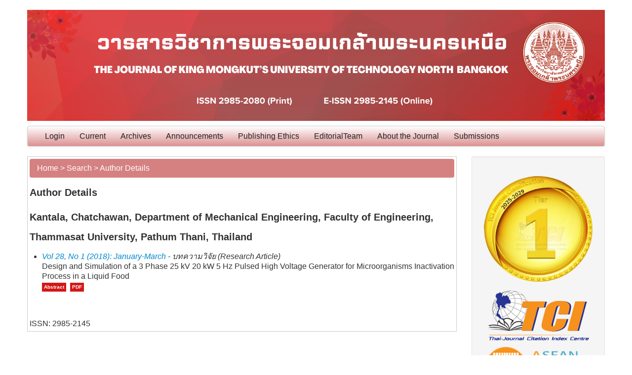

--- FILE ---
content_type: text/html; charset=utf-8
request_url: https://ojs.kmutnb.ac.th/index.php/kjournal/search/authors/view?firstName=Chatchawan&middleName=&lastName=Kantala&affiliation=Department%20of%20Mechanical%20Engineering%2C%20Faculty%20of%20Engineering%2C%20Thammasat%20University%2C%20Pathum%20Thani%2C%20Thailand&country=
body_size: 12384
content:

<!DOCTYPE html>
<html>
<head>
	<meta http-equiv="Content-Type" content="text/html; charset=utf-8" />
	<title>Author Details</title>
	<meta name="description" content="วารสารวิชาการพระจอมเกล้าพระนครเหนือ" />
	<meta name="keywords" content="jkmutnb; kmutnb" />
	<meta name="generator" content="Open Journal Systems 2.4.3.0" />
	
	<link rel="icon" href="https://ojs.kmutnb.ac.th/public/journals/7/journalFavicon_en_US.png" type="image/png" />	<!-- Base Jquery -->
	<script type="text/javascript" src="//www.google.com/jsapi"></script>
	<script type="text/javascript">
		<!--
		// Provide a local fallback if the CDN cannot be reached
		if (typeof google == 'undefined') {
			document.write(unescape("%3Cscript src='https://ojs.kmutnb.ac.th/lib/pkp/js/lib/jquery/jquery.min.js' type='text/javascript'%3E%3C/script%3E"));
			document.write(unescape("%3Cscript src='https://ojs.kmutnb.ac.th/lib/pkp/js/lib/jquery/plugins/jqueryUi.min.js' type='text/javascript'%3E%3C/script%3E"));
		} else {
			google.load("jquery", "1.4.4");
			google.load("jqueryui", "1.8.6");
		}
		// -->
	</script>
	


	
	<!-- Compiled scripts -->
			
<script type="text/javascript" src="https://ojs.kmutnb.ac.th/lib/pkp/js/lib/jquery/plugins/jquery.tag-it.js"></script>
<script type="text/javascript" src="https://ojs.kmutnb.ac.th/lib/pkp/js/lib/jquery/plugins/jquery.cookie.js"></script>

<script type="text/javascript" src="https://ojs.kmutnb.ac.th/lib/pkp/js/functions/fontController.js"></script>
<script type="text/javascript" src="https://ojs.kmutnb.ac.th/lib/pkp/js/functions/general.js"></script>

<script type="text/javascript" src="https://ojs.kmutnb.ac.th/lib/pkp/js/classes/Helper.js"></script>
<script type="text/javascript" src="https://ojs.kmutnb.ac.th/lib/pkp/js/classes/ObjectProxy.js"></script>
<script type="text/javascript" src="https://ojs.kmutnb.ac.th/lib/pkp/js/classes/Handler.js"></script>

<script type="text/javascript" src="https://ojs.kmutnb.ac.th/lib/pkp/js/controllers/SiteHandler.js"></script><!-- Included only for namespace definition -->
<script type="text/javascript" src="https://ojs.kmutnb.ac.th/lib/pkp/js/controllers/UrlInDivHandler.js"></script>
<script type="text/javascript" src="https://ojs.kmutnb.ac.th/lib/pkp/js/controllers/grid/GridHandler.js"></script>
<script type="text/javascript" src="https://ojs.kmutnb.ac.th/lib/pkp/js/controllers/AutocompleteHandler.js"></script>

<script type="text/javascript" src="https://ojs.kmutnb.ac.th/lib/pkp/js/lib/jquery/plugins/jquery.pkp.js"></script>	
	<script type="text/javascript">
		<!--
		$(function(){
			fontSize("#sizer", "body", 9, 16, 32, ""); // Initialize the font sizer
		});
		// -->
	</script>

	<script type="text/javascript">
		<!--
		// initialise plugins
		
		$(function(){
			
			$(".tagit").live('click', function() {
				$(this).find('input').focus();
			});
		});
		// -->
		
	</script>

		



	<!-- Modern Template Plugin -->

	<link rel="stylesheet" href="https://ojs.kmutnb.ac.th/plugins/themes/modern/css/bootstrap.min.css" type="text/css" />
	<link rel="stylesheet" href="https://ojs.kmutnb.ac.th/plugins/themes/modern/css/style.css" type="text/css" />

    
    <script type="text/javascript" src="//ajax.googleapis.com/ajax/libs/jquery/1.9.1/jquery.min.js"></script>
    <script type="text/javascript">
    //Load the new jQuery locally if it could not be loaded from the CDN
    if (typeof jQuery == 'undefined' || jQuery.fn.jquery != '1.9.1')
    {
        document.write(unescape("%3Cscript src='https://ojs.kmutnb.ac.th/plugins/themes/modern/js/jquery-1.9.1.min.js' type='text/javascript'%3E%3C/script%3E"));
    }
    </script>

    <script type="text/javascript">
    //Ensure the new jQuery doesn't conflict. 
    var jQueryNew = window.jQuery.noConflict(true);
    </script>

    <script type="text/javascript" src="https://ojs.kmutnb.ac.th/plugins/themes/modern/js/bootstrap.min.js"></script>
    

</head>
<body>
<div id="container" class="container">
<h1>
	<img src="https://ojs.kmutnb.ac.th/public/journals/7/pageHeaderLogoImage_en_US.png" width="1170" height="225" alt="Page Header Logo" />
	<span style="display: none;"> <br><br>The Journal of King Mongkut's University of Technology North Bangkok<br>วารสารวิชาการพระจอมเกล้าพระนครเหนือ </span>
</h1>
                      

<div class="navbar">
      <div class="navbar-inner">
        <div class="container">          
            <ul class="nav">
		      <!--li id="home"><a href="https://ojs.kmutnb.ac.th/index.php/kjournal/index">Home</a></li-->
		      <!--li id="about"><a href="https://ojs.kmutnb.ac.th/index.php/kjournal/about">About</a></li-->

		      			  <li id="login"><a href="https://ojs.kmutnb.ac.th/index.php/kjournal/login">Login</a></li>
			  		      		      		      			  <!--<li id="search"><a href="https://ojs.kmutnb.ac.th/index.php/kjournal/search">Search</a></li>-->
			  <!--li id="search"><a href="http://ojs.kmutnb.ac.th/index.php/index/search">Search</a></li-->
		      
		      			  <li id="current"><a href="https://ojs.kmutnb.ac.th/index.php/kjournal/issue/current">Current</a></li>
			  <li id="archives"><a href="https://ojs.kmutnb.ac.th/index.php/kjournal/issue/archive">Archives</a></li>
		      
		      			  <li id="announcements"><a href="https://ojs.kmutnb.ac.th/index.php/kjournal/announcement">Announcements</a></li>
		      		      

		      			  				<li id="navItem"><a href="http://ojs.kmutnb.ac.th/index.php/kjournal/pages/view/PublishingEthics/">Publishing Ethics</a></li>
			  		      			  				<li id="navItem"><a href="http://ojs.kmutnb.ac.th/index.php/kjournal/pages/view/EditorialTeam/">EditorialTeam</a></li>
			  		      			  				<li id="navItem"><a href="http://ojs.kmutnb.ac.th/index.php/kjournal/pages/view/AbouttheJournal/">About the Journal</a></li>
			  		      			  				<li id="navItem"><a href="http://ojs.kmutnb.ac.th/index.php/kjournal/pages/view/Submissions/">Submissions</a></li>
			  		                  </ul><!-- /nav -->
        </div>
      </div>
  </div>


<div id="body" class="row-fluid">


<div id="main" class="span9">
	<div class="breadcrumb">
	<a href="https://ojs.kmutnb.ac.th/index.php/kjournal/index">Home</a> &gt;
			<a href="https://ojs.kmutnb.ac.th/index.php/kjournal/search/index" class="hierarchyLink">Search</a> &gt;
			<a href="https://ojs.kmutnb.ac.th/index.php/kjournal/search/authors/view?firstName=Chatchawan&amp;middleName=&amp;lastName=Kantala&amp;affiliation=Department%20of%20Mechanical%20Engineering%2C%20Faculty%20of%20Engineering%2C%20Thammasat%20University%2C%20Pathum%20Thani%2C%20Thailand&amp;country=" class="current">Author Details</a></div>
<h2>Author Details</h2>


<div id="authorDetails">
<h3>Kantala, Chatchawan, Department of Mechanical Engineering, Faculty of Engineering, Thammasat University, Pathum Thani, Thailand</h3>
<ul>
									<li>

		<em><a href="https://ojs.kmutnb.ac.th/index.php/kjournal/issue/view/107">Vol 28, No 1 (2018): January-March</a> - บทความวิจัย (Research Article)</em><br />
		Design and Simulation of a 3 Phase 25 kV 20 kW 5 Hz Pulsed High Voltage Generator for Microorganisms Inactivation Process in a Liquid Food<br/>
		<a href="https://ojs.kmutnb.ac.th/index.php/kjournal/article/view/870" class="file">Abstract</a>
							&nbsp;<a href="https://ojs.kmutnb.ac.th/index.php/kjournal/article/view/870/1367" class="file">PDF</a>
					</li>
	</ul>
</div>

	<br /><br />
	ISSN: 2985-2145


</div><!--main-->

               <div id="rightSidebar" class="span3 well well-small">
           <ul class="nav nav-list">
             <li class="block custom">
	<p>&nbsp;</p>
<p><img src="/public/site/images/kleenak/tinfo.png" alt="" /></p>
<p><img src="/public/site/images/kleenak/tci11.png" alt="" /><img src="/public/site/images/tchaiyakitt/ACI131.png" alt="" /></p>
<p>&nbsp;</p>
<p><img src="/public/site/images/admin/doi1.png" alt="" /></p>
<p><a href="https://www.crossref.org/" target="_blank"><img src="/public/site/images/admin/crossref-logo-2001.png" alt="" /></a></p>
<p>&nbsp;</p>
</li><li class="divider"></li><li class="block" id="sidebarHelp">
	<a class="blockTitle" href="javascript:openHelp('https://ojs.kmutnb.ac.th/index.php/kjournal/help/view/user/topic/000005')">Journal Help</a>
</li><li class="divider"></li><li class="block" id="sidebarUser">
			<li class="nav-header">User</li>
	
						<li><form method="post" action="https://ojs.kmutnb.ac.th/index.php/kjournal/login/signIn">
				<table>
					<tr>
						<td><label for="sidebar-username">Username</label></td>
						<td><input type="text" id="sidebar-username" name="username" value="" size="12" maxlength="32" class="textField" /></td>
					</tr>
					<tr>
						<td><label for="sidebar-password">Password</label></td>
						<td><input type="password" id="sidebar-password" name="password" value="" size="12" maxlength="32" class="textField" /></td>
					</tr>
					<tr>
						<td colli="2"><input type="checkbox" id="remember" name="remember" value="1" /> <label for="remember">Remember me</label></td>
					</tr>
					<tr>
						<td colli="2"><input type="submit" value="Login" class="button" /></td>
					</tr>
				</table>
			</form></li>
			</li><li class="divider"></li><li class="block" id="sidebarNavigation">
	<li class="nav-header">Journal Content</li>

	<li class="nav-header sub-header">Search</li>
	<li><form id="simpleSearchForm" method="post" action="https://ojs.kmutnb.ac.th/index.php/kjournal/search/search">
		<table id="simpleSearchInput">
			<tr>
				<td>
													<script type="text/javascript">
			
				$(function() {
		$('#simpleQueryAutocomplete').pkpHandler(
			'$.pkp.plugins.generic.lucene.LuceneAutocompleteHandler',
			{
				sourceUrl: "https://ojs.kmutnb.ac.th/index.php/kjournal/lucene/queryAutocomplete",
				searchForm: "simpleSearchForm"
			});
	});
</script>
<li id="simpleQueryAutocomplete">
	<input type="text" id="simpleQuery_input" name="simpleQuery" size="15" maxlength="255" value="" class="textField" />
	<input type="hidden" id="simpleQuery" name="simpleQuery_hidden" value="" />
	<script type="text/javascript">
				$('#simpleQuery_input').attr('name', 'simpleQuery_input');
		$('#simpleQuery').attr('name', 'simpleQuery');
	</script>
</li>
								</td>
			</tr>
			<tr>
				<td><select id="searchField" name="searchField" size="1" class="selectMenu">
					<option label="All" value="query">All</option>
<option label="Authors" value="authors">Authors</option>
<option label="Title" value="title">Title</option>
<option label="Abstract" value="abstract">Abstract</option>
<option label="Index terms" value="indexTerms">Index terms</option>
<option label="Full Text" value="galleyFullText">Full Text</option>

				</select></td>
			</tr>
			<tr>
				<td><input type="submit" value="Search" class="button" /></td>
			</tr>
		</table>
	</form></li>

	

		<li class="nav-header sub-header">Browse</li>
	<ul class="nav nav-list">
		<li><a href="https://ojs.kmutnb.ac.th/index.php/kjournal/issue/archive">By Issue</a></li>
		<li><a href="https://ojs.kmutnb.ac.th/index.php/kjournal/search/authors">By Author</a></li>
		<li><a href="https://ojs.kmutnb.ac.th/index.php/kjournal/search/titles">By Title</a></li>
		
					<li><a href="https://ojs.kmutnb.ac.th/index.php/index">Other Journals</a></li>
						</ul class="nav nav-list">
	</li><li class="divider"></li><li class="block" id="sidebarInformation">
	<li class="nav-header">Information</li>
	<ul class="nav nav-list">
		<li><a href="https://ojs.kmutnb.ac.th/index.php/kjournal/information/readers">For Readers</a></li>		<li><a href="https://ojs.kmutnb.ac.th/index.php/kjournal/information/authors">For Authors</a></li>		<li><a href="https://ojs.kmutnb.ac.th/index.php/kjournal/information/librarians">For Librarians</a></li>	</ul class="nav nav-list">
</li>



            </ul>
         </div>
            </div> <!-- /body -->
      </div> <!-- /content -->
        <script>
            var _gaq=[['_setAccount','UA-XXXXX-X'],['_trackPageview']];
            (function(d,t){var g=d.createElement(t),s=d.getElementsByTagName(t)[0];
            g.src=('https:'==location.protocol?'//ssl':'//www')+'.google-analytics.com/ga.js';
            s.parentNode.insertBefore(g,s)}(document,'script'));
        </script>

        
            </body>
</html>


